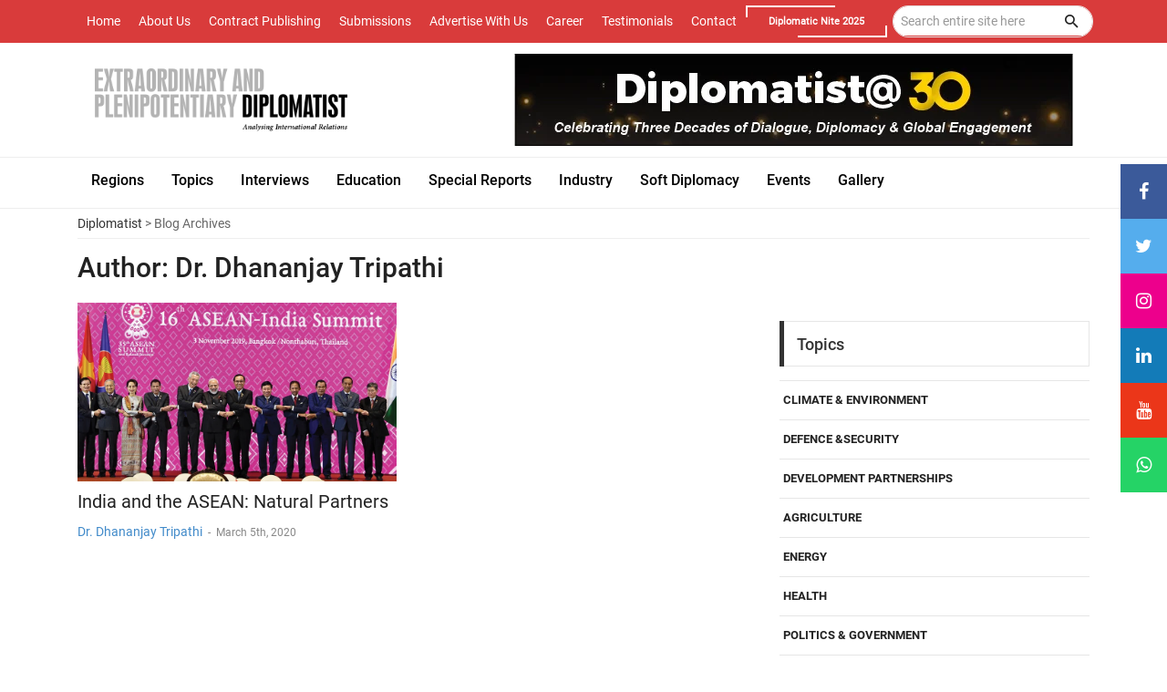

--- FILE ---
content_type: text/html; charset=UTF-8
request_url: https://diplomatist.com/author/dhananjaytripathi/
body_size: 11192
content:
<!DOCTYPE html>
<html lang="en">
<head>
<title>Dr. Dhananjay Tripathi, Author at Diplomatist</title>
<meta charset="UTF-8">
<meta name="viewport" content="width=device-width, initial-scale=1">
<meta property="og:title" content="India and the ASEAN: Natural Partners"/>
<meta property="og:description" content="
India and the Association of Southeast Asian Nations (ASEAN) are close partners, and together they can contribute positively to International politics. India and Southeast Asi"/>
<meta property="og:type" content="article"/>
<meta property="og:url" content="https://diplomatist.com/2020/03/05/india-and-the-asean-natural-partners/"/>
<meta property="og:site_name" content="Diplomatist"/>
<meta property="og:image" content="https://diplomatist.com/wp-content/uploads/2020/03/19_India-and-the-ASEAN-Natural-Partners.jpg"/>
<link rel="icon" type="image/png" href="https://diplomatist.com/wp-content/themes/diplomatist/assets/images/icons/favicon.png"/>
<link rel="stylesheet" type="text/css" href="https://diplomatist.com/wp-content/themes/diplomatist/assets/vendor/bootstrap/css/bootstrap.min.css">
<link rel="stylesheet" type="text/css" href="https://diplomatist.com/wp-content/themes/diplomatist/assets/fonts/fontawesome-5.0.8/css/fontawesome-all.min.css">
<link rel="stylesheet" type="text/css" href="https://diplomatist.com/wp-content/themes/diplomatist/assets/fonts/iconic/css/material-design-iconic-font.min.css">
<link rel="stylesheet" type="text/css" href="https://diplomatist.com/wp-content/themes/diplomatist/assets/vendor/animate/animate.css">
<link rel="stylesheet" type="text/css" href="https://diplomatist.com/wp-content/themes/diplomatist/assets/vendor/css-hamburgers/hamburgers.min.css">
<link rel="stylesheet" type="text/css" href="https://diplomatist.com/wp-content/themes/diplomatist/assets/vendor/animsition/css/animsition.min.css">
<link rel="stylesheet" type="text/css" href="https://diplomatist.com/wp-content/themes/diplomatist/assets/css/util.min.css">
<link rel="stylesheet" type="text/css" href="https://diplomatist.com/wp-content/themes/diplomatist/assets/css/main.css">
<script src="https://kit.fontawesome.com/776a2af7d2.js" crossorigin="anonymous"></script>
<link rel="stylesheet" href="https://cdnjs.cloudflare.com/ajax/libs/font-awesome/4.7.0/css/font-awesome.min.css">
<link href="https://maxcdn.bootstrapcdn.com/bootstrap/3.3.0/css/bootstrap.min.css" rel="stylesheet" id="bootstrap-css">
<!--<script type='text/javascript'>
var isCtrl = false;
document.onkeyup=function(e)
{
if(e.which == 17)
isCtrl=false;
}
document.onkeydown=function(e)
{
if(e.which == 123)
isCtrl=true;
if (((e.which == 85) || (e.which == 65) || (e.which == 88) || (e.which == 67) || (e.which == 86) || (e.which == 2) || (e.which == 3) || (e.which == 123) || (e.which == 83)) && isCtrl == true)
{
alert('This is Function Disabled');
return false;
}
}
// right click code
var isNS = (navigator.appName == "Netscape") ? 1 : 0;
if(navigator.appName == "Netscape") document.captureEvents(Event.MOUSEDOWN||Event.MOUSEUP);
function mischandler(){
    alert('This is Function Disabled');
return false;
}
function mousehandler(e){
var myevent = (isNS) ? e : event;
var eventbutton = (isNS) ? myevent.which : myevent.button;
if((eventbutton==2)||(eventbutton==3)) return false;
}
document.oncontextmenu = mischandler;
document.onmousedown = mousehandler;
document.onmouseup = mousehandler;
//select content code disable  alok goyal
function killCopy(e){
return false
}
function reEnable(){
return true
}
document.onselectstart=new Function ("return false")
if (window.sidebar){
document.onmousedown=killCopy
document.onclick=reEnable
}
</script>-->
<!-- PushAlert -->
<script type="text/javascript">
    (function(d, t) {
        var g = d.createElement(t),
        s = d.getElementsByTagName(t)[0];
        g.src = "https://cdn.pushalert.co/integrate_2f0fc20a04d3fa5912d400939f674fce.js";
        s.parentNode.insertBefore(g, s);
    }(document, "script"));
</script>
<style>
.screen-reader-response ul{ display:none;}
.screen-reader-response{ color:#d93b3b;}
.wpcf7-validation-errors{ color:#d93b3b;}
@media only screen and (max-device-width: 480px)
{
	#cssmenu > ul{ display: grid;}
	#cssmenu, #cssmenu > ul > li > ul > li a:hover{ height:auto!important;}
}

@media only screen and (max-device-width: 480px)
{
	.menu-mobile li a{ font-family: Roboto-Medium;
    font-size: 16px;
    line-height: 1.3;
    color: #000!important;
    position: relative;
    display: -webkit-box;
    display: -webkit-flex;
    display: -moz-box;
    display: -ms-flexbox;
    display: flex;
    align-items: center;
    height: 100%;
    padding: 5px 0px;
    margin: 0 15px;
    transition: all 0.3s;
    -o-transition: all 0.3s;
    -moz-transition: all 0.3s;
    -webkit-transition: all 0.3s;}
}
</style>
<!-- End PushAlert -->

<!-- Facebook Pixel Code -->
<script>
  !function(f,b,e,v,n,t,s)
  {if(f.fbq)return;n=f.fbq=function(){n.callMethod?
  n.callMethod.apply(n,arguments):n.queue.push(arguments)};
  if(!f._fbq)f._fbq=n;n.push=n;n.loaded=!0;n.version='2.0';
  n.queue=[];t=b.createElement(e);t.async=!0;
  t.src=v;s=b.getElementsByTagName(e)[0];
  s.parentNode.insertBefore(t,s)}(window, document,'script',
  'https://connect.facebook.net/en_US/fbevents.js');
  fbq('init', '2550706255147985');
  fbq('track', 'PageView');
</script>
<noscript><img height="1" width="1" style="display:none"
  src="https://www.facebook.com/tr?id=2550706255147985&ev=PageView&noscript=1"
/></noscript>
<!-- End Facebook Pixel Code -->


</head>
<body>
<style>
.whatsapp{background: #25d366;}
.whatsapp:hover{background: #000;}
</style>
<div class="icon-bar"> <a href="https://www.facebook.com/DiplomatistMagazine" target="_blank" class="facebook"><i class="fa fa-facebook"></i></a> <a href="https://twitter.com/The_Diplomatist" target="_blank" class="twitter"><i class="fa fa-twitter"></i></a> <a href="https://www.instagram.com/the_diplomatist/" target="_blank" class="instagram"><i class="fa fa-instagram"></i></a> <a href="https://www.linkedin.com/company/3267866/admin/" target="_blank" class="linkedin"><i class="fa fa-linkedin"></i></a> <a href="https://www.youtube.com/channel/UCxJU1flTuWreVcj8aBRENTg" target="_blank" class="youtube"><i class="fa fa-youtube"></i></a>
<a href="https://api.whatsapp.com/send?phone=+918882437658 &amp;text=Hi" target="_blank" class="whatsapp"><i class="fa fa-whatsapp"></i></a> </div>
<header>
  <div class="container-menu-desktop">
    <div class="topbar">
      <div class="content-topbar container h-100">
        <div class="left-topbar" id="anchor_cls">
          <li id="menu-item-25" class="menu-item menu-item-type-custom menu-item-object-custom menu-item-home menu-item-25"><a href="http://diplomatist.com/">Home</a></li>
<li id="menu-item-26" class="menu-item menu-item-type-post_type menu-item-object-page menu-item-26"><a href="https://diplomatist.com/about-us/">About Us</a></li>
<li id="menu-item-30" class="menu-item menu-item-type-post_type menu-item-object-page menu-item-30"><a href="https://diplomatist.com/contract-publishing/">Contract Publishing</a></li>
<li id="menu-item-32" class="menu-item menu-item-type-post_type menu-item-object-page menu-item-32"><a href="https://diplomatist.com/submissions/">Submissions</a></li>
<li id="menu-item-27" class="menu-item menu-item-type-post_type menu-item-object-page menu-item-27"><a href="https://diplomatist.com/advertise/">Advertise With Us</a></li>
<li id="menu-item-28" class="menu-item menu-item-type-post_type menu-item-object-page menu-item-28"><a href="https://diplomatist.com/career/">Career</a></li>
<li id="menu-item-33" class="menu-item menu-item-type-post_type menu-item-object-page menu-item-33"><a href="https://diplomatist.com/testimonials/">Testimonials</a></li>
<li id="menu-item-29" class="menu-item menu-item-type-post_type menu-item-object-page menu-item-29"><a href="https://diplomatist.com/contact/">Contact</a></li>
			<div class="site-nav__icons">
	<a class="site-nav__link site-nav__link--icon medium-down--hide" href="https://diplomatist.com/diplomatic-nite/" target="_blank">
      <span class="contact-button" style="font-size: 11px;">
        Diplomatic Nite 2025
        <span></span>
        <span></span>
        <span></span>
        <span></span>
      </span>
    </a>    
</div>
        </div>
        <div class="right-topbar">
			 
          <div class="pos-relative size-a-2 bo-1-rad-22 of-hidden bocl11 m-tb-6">			 
            <form action="https://diplomatist.com" id="search-form" method="get" >
              <input class="f1-s-1 cl6 plh9 s-full p-l-25 p-r-45" type="search" placeholder="Search entire site here" name="s" id="s" onBlur="if(this.value=='')this.value='type your search'"onfocus="if(this.value=='type your search')this.value=''" style="padding: 8px;" />
              <input type="submit" id="searchsubmit" value="" name="searchsubmit"/>
              <button class="flex-c-c size-a-1 ab-t-r fs-20 cl2 hov-cl10 trans-03" type="submit" id="searchsubmit" name="searchsubmit"> <i class="zmdi zmdi-search"></i> </button>
            </form>
          </div>
        </div>
      </div>
    </div>
    <div class="wrap-header-mobile">
      <div class="logo-mobile"> <a href="http://diplomatist.com/"><img src="https://diplomatist.com/wp-content/themes/diplomatist/assets/images/logo.png" alt="IMG-LOGO"></a> </div>
      <div class="btn-show-menu-mobile hamburger hamburger--squeeze m-r--8"> <span class="hamburger-box"> <span class="hamburger-inner"></span> </span> </div>
    </div>
    <div class="menu-mobile">
      <li class="menu-item menu-item-type-custom menu-item-object-custom menu-item-home menu-item-25"><a href="http://diplomatist.com/">Home</a></li>
<li class="menu-item menu-item-type-post_type menu-item-object-page menu-item-26"><a href="https://diplomatist.com/about-us/">About Us</a></li>
<li class="menu-item menu-item-type-post_type menu-item-object-page menu-item-30"><a href="https://diplomatist.com/contract-publishing/">Contract Publishing</a></li>
<li class="menu-item menu-item-type-post_type menu-item-object-page menu-item-32"><a href="https://diplomatist.com/submissions/">Submissions</a></li>
<li class="menu-item menu-item-type-post_type menu-item-object-page menu-item-27"><a href="https://diplomatist.com/advertise/">Advertise With Us</a></li>
<li class="menu-item menu-item-type-post_type menu-item-object-page menu-item-28"><a href="https://diplomatist.com/career/">Career</a></li>
<li class="menu-item menu-item-type-post_type menu-item-object-page menu-item-33"><a href="https://diplomatist.com/testimonials/">Testimonials</a></li>
<li class="menu-item menu-item-type-post_type menu-item-object-page menu-item-29"><a href="https://diplomatist.com/contact/">Contact</a></li>
<div id="cssmenu" class="menu-cat-menu-middle-container"><ul id="menu-cat-menu-middle" class="menu"><li id="menu-item-40" class="menu-item menu-item-type-taxonomy menu-item-object-category menu-item-has-children has-sub"><a href="https://diplomatist.com/category/regions/"><span>Regions</span></a>
<ul>
	<li id="menu-item-41" class="menu-item menu-item-type-taxonomy menu-item-object-category"><a href="https://diplomatist.com/category/regions/africa/"><span>Africa</span></a></li>
	<li id="menu-item-42" class="menu-item menu-item-type-taxonomy menu-item-object-category"><a href="https://diplomatist.com/category/regions/asia/"><span>Asia</span></a></li>
	<li id="menu-item-43" class="menu-item menu-item-type-taxonomy menu-item-object-category"><a href="https://diplomatist.com/category/regions/cis/"><span>CIS</span></a></li>
	<li id="menu-item-44" class="menu-item menu-item-type-taxonomy menu-item-object-category"><a href="https://diplomatist.com/category/regions/europe/"><span>Europe</span></a></li>
	<li id="menu-item-45" class="menu-item menu-item-type-taxonomy menu-item-object-category"><a href="https://diplomatist.com/category/regions/latin_america_and_the_caribbean/"><span>Latin America and the Caribbean</span></a></li>
	<li id="menu-item-1403" class="menu-item menu-item-type-taxonomy menu-item-object-category"><a href="https://diplomatist.com/category/regions/indo-pacific/"><span>Indo Pacific</span></a></li>
	<li id="menu-item-46" class="menu-item menu-item-type-taxonomy menu-item-object-category"><a href="https://diplomatist.com/category/regions/middle_east/"><span>Middle East</span></a></li>
	<li id="menu-item-47" class="menu-item menu-item-type-taxonomy menu-item-object-category"><a href="https://diplomatist.com/category/regions/world/"><span>World</span></a></li>
</ul>
</li>
<li id="menu-item-49" class="menu-item menu-item-type-taxonomy menu-item-object-category menu-item-has-children has-sub"><a href="https://diplomatist.com/category/topics/"><span>Topics</span></a>
<ul>
	<li id="menu-item-50" class="menu-item menu-item-type-taxonomy menu-item-object-category"><a href="https://diplomatist.com/category/topics/climate-environment/"><span>Climate &#038; Environment</span></a></li>
	<li id="menu-item-51" class="menu-item menu-item-type-taxonomy menu-item-object-category"><a href="https://diplomatist.com/category/topics/defence-security/"><span>Defence &#038; Security</span></a></li>
	<li id="menu-item-52" class="menu-item menu-item-type-taxonomy menu-item-object-category"><a href="https://diplomatist.com/category/topics/development-partnerships/"><span>Development Partnerships</span></a></li>
	<li id="menu-item-53" class="menu-item menu-item-type-taxonomy menu-item-object-category"><a href="https://diplomatist.com/category/topics/agriculture/"><span>Agriculture</span></a></li>
	<li id="menu-item-54" class="menu-item menu-item-type-taxonomy menu-item-object-category"><a href="https://diplomatist.com/category/topics/energy/"><span>Energy</span></a></li>
	<li id="menu-item-55" class="menu-item menu-item-type-taxonomy menu-item-object-category"><a href="https://diplomatist.com/category/topics/health/"><span>Health</span></a></li>
	<li id="menu-item-56" class="menu-item menu-item-type-taxonomy menu-item-object-category"><a href="https://diplomatist.com/category/topics/politics-government/"><span>Politics &#038; Government</span></a></li>
	<li id="menu-item-57" class="menu-item menu-item-type-taxonomy menu-item-object-category"><a href="https://diplomatist.com/category/topics/science-technology/"><span>Science &#038; Technology</span></a></li>
	<li id="menu-item-58" class="menu-item menu-item-type-taxonomy menu-item-object-category"><a href="https://diplomatist.com/category/topics/society/"><span>Society</span></a></li>
</ul>
</li>
<li id="menu-item-39" class="menu-item menu-item-type-taxonomy menu-item-object-category"><a href="https://diplomatist.com/category/interview/"><span>Interviews</span></a></li>
<li id="menu-item-34" class="menu-item menu-item-type-taxonomy menu-item-object-category"><a href="https://diplomatist.com/category/education/"><span>Education</span></a></li>
<li id="menu-item-48" class="menu-item menu-item-type-taxonomy menu-item-object-category"><a href="https://diplomatist.com/category/special-reports/"><span>Special Reports</span></a></li>
<li id="menu-item-36" class="menu-item menu-item-type-taxonomy menu-item-object-category"><a href="https://diplomatist.com/category/industry/"><span>Industry</span></a></li>
<li id="menu-item-35" class="menu-item menu-item-type-taxonomy menu-item-object-category"><a href="https://diplomatist.com/category/soft-diplomacy/"><span>Soft Diplomacy</span></a></li>
<li id="menu-item-37" class="menu-item menu-item-type-taxonomy menu-item-object-category"><a href="https://diplomatist.com/category/events/"><span>Events</span></a></li>
<li id="menu-item-38" class="menu-item menu-item-type-taxonomy menu-item-object-category"><a href="https://diplomatist.com/category/gallery/"><span>Gallery</span></a></li>
</ul></div>    </div>
    <div class="wrap-logo container">
      <div class="logo"> <a href="http://diplomatist.com/"><img src="https://diplomatist.com/wp-content/themes/diplomatist/assets/images/logo.png" alt="LOGO"></a> </div> 
		<!--- <div class="logo"> <a href="http://diplomatist.com/"><img src="http://diplomatist.com/wp-content/uploads/2021/07/Diplo-Logo-2.jpg" alt="LOGO"></a> </div>-->
      <div class="banner-header">      
		   <!--  <a href="https://us02web.zoom.us/webinar/register/WN_g1FrTlGjTDKYPjeujna0Fg" target="_blank"> <img src="http://diplomatist.com/wp-content/uploads/2021/07/top-banner-nw14.jpg"></a>-->
		  <!--   <a href="mailto:marketing@lbassociates.com" target="_blank"> <img src="http://diplomatist.com/wp-content/uploads/2024/03/Top-Banner.jpg"></a>-->
		   <a > <img src="https://diplomatist.com/wp-content/uploads/2025/12/Banner-for-web.jpg"></a> 
     </div>
    </div>
    <div class="mymenu">
      <div class="wrap-main-nav container">
        <div class="main-nav">
          <nav class="menu-desktop"> <a class="logo-stick" href="http://diplomatist.com/"> <img src="https://diplomatist.com/wp-content/themes/diplomatist/assets/images/logo.png" alt="LOGO" style=" margin-left:20px;"> </a>
			<div id="cssmenu" class="menu-cat-menu-middle-container"><ul id="menu-cat-menu-middle-1" class="menu"><li class="menu-item menu-item-type-taxonomy menu-item-object-category menu-item-has-children has-sub"><a href="https://diplomatist.com/category/regions/"><span>Regions</span></a>
<ul>
	<li class="menu-item menu-item-type-taxonomy menu-item-object-category"><a href="https://diplomatist.com/category/regions/africa/"><span>Africa</span></a></li>
	<li class="menu-item menu-item-type-taxonomy menu-item-object-category"><a href="https://diplomatist.com/category/regions/asia/"><span>Asia</span></a></li>
	<li class="menu-item menu-item-type-taxonomy menu-item-object-category"><a href="https://diplomatist.com/category/regions/cis/"><span>CIS</span></a></li>
	<li class="menu-item menu-item-type-taxonomy menu-item-object-category"><a href="https://diplomatist.com/category/regions/europe/"><span>Europe</span></a></li>
	<li class="menu-item menu-item-type-taxonomy menu-item-object-category"><a href="https://diplomatist.com/category/regions/latin_america_and_the_caribbean/"><span>Latin America and the Caribbean</span></a></li>
	<li class="menu-item menu-item-type-taxonomy menu-item-object-category"><a href="https://diplomatist.com/category/regions/indo-pacific/"><span>Indo Pacific</span></a></li>
	<li class="menu-item menu-item-type-taxonomy menu-item-object-category"><a href="https://diplomatist.com/category/regions/middle_east/"><span>Middle East</span></a></li>
	<li class="menu-item menu-item-type-taxonomy menu-item-object-category"><a href="https://diplomatist.com/category/regions/world/"><span>World</span></a></li>
</ul>
</li>
<li class="menu-item menu-item-type-taxonomy menu-item-object-category menu-item-has-children has-sub"><a href="https://diplomatist.com/category/topics/"><span>Topics</span></a>
<ul>
	<li class="menu-item menu-item-type-taxonomy menu-item-object-category"><a href="https://diplomatist.com/category/topics/climate-environment/"><span>Climate &#038; Environment</span></a></li>
	<li class="menu-item menu-item-type-taxonomy menu-item-object-category"><a href="https://diplomatist.com/category/topics/defence-security/"><span>Defence &#038; Security</span></a></li>
	<li class="menu-item menu-item-type-taxonomy menu-item-object-category"><a href="https://diplomatist.com/category/topics/development-partnerships/"><span>Development Partnerships</span></a></li>
	<li class="menu-item menu-item-type-taxonomy menu-item-object-category"><a href="https://diplomatist.com/category/topics/agriculture/"><span>Agriculture</span></a></li>
	<li class="menu-item menu-item-type-taxonomy menu-item-object-category"><a href="https://diplomatist.com/category/topics/energy/"><span>Energy</span></a></li>
	<li class="menu-item menu-item-type-taxonomy menu-item-object-category"><a href="https://diplomatist.com/category/topics/health/"><span>Health</span></a></li>
	<li class="menu-item menu-item-type-taxonomy menu-item-object-category"><a href="https://diplomatist.com/category/topics/politics-government/"><span>Politics &#038; Government</span></a></li>
	<li class="menu-item menu-item-type-taxonomy menu-item-object-category"><a href="https://diplomatist.com/category/topics/science-technology/"><span>Science &#038; Technology</span></a></li>
	<li class="menu-item menu-item-type-taxonomy menu-item-object-category"><a href="https://diplomatist.com/category/topics/society/"><span>Society</span></a></li>
</ul>
</li>
<li class="menu-item menu-item-type-taxonomy menu-item-object-category"><a href="https://diplomatist.com/category/interview/"><span>Interviews</span></a></li>
<li class="menu-item menu-item-type-taxonomy menu-item-object-category"><a href="https://diplomatist.com/category/education/"><span>Education</span></a></li>
<li class="menu-item menu-item-type-taxonomy menu-item-object-category"><a href="https://diplomatist.com/category/special-reports/"><span>Special Reports</span></a></li>
<li class="menu-item menu-item-type-taxonomy menu-item-object-category"><a href="https://diplomatist.com/category/industry/"><span>Industry</span></a></li>
<li class="menu-item menu-item-type-taxonomy menu-item-object-category"><a href="https://diplomatist.com/category/soft-diplomacy/"><span>Soft Diplomacy</span></a></li>
<li class="menu-item menu-item-type-taxonomy menu-item-object-category"><a href="https://diplomatist.com/category/events/"><span>Events</span></a></li>
<li class="menu-item menu-item-type-taxonomy menu-item-object-category"><a href="https://diplomatist.com/category/gallery/"><span>Gallery</span></a></li>
</ul></div>          </nav>
        </div>
      </div>
    </div>
  </div>
</header>


<div class="container">
  <div class="headline bg0 flex-wr-sb-c">
    <div class="f2-s-1 p-r-30 m-tb-6">
                  <div class="breadcrumbs"><a href="https://diplomatist.com">Diplomatist</a> > Blog Archives</div>          </div>
  </div>
</div>
<div class="container p-t-4">
  <h2 class="f1-l-1 cl2">
    <span class="color-accent">Author:</span> Dr. Dhananjay Tripathi  </h2>
</div>
<section class="bg0 p-b-50 p-t-10">
  <div class="container">
    <div class="row justify-content-center">
      <div class="col-md-10 col-lg-8">
        <div class="row">
                              <div class="col-sm-6 p-r-25 p-r-15-sr991">
            <!-- Item latest -->
            <div class="m-b-35"> <a href="https://diplomatist.com/2020/03/05/india-and-the-asean-natural-partners/" class="wrap-pic-w hov1 trans-03"><img src="https://diplomatist.com/wp-content/uploads/2020/03/19_India-and-the-ASEAN-Natural-Partners.jpg" alt="IMG"></a>
              <div>
                <h5><a href="https://diplomatist.com/2020/03/05/india-and-the-asean-natural-partners/" class="f1-m-3 cl2 hov-cl10 trans-03">
                  India and the ASEAN: Natural Partners                  </a></h5>
                <span class="cl8"> <a href="https://diplomatist.com/2020/03/05/india-and-the-asean-natural-partners/" class="f1-s-4 cl8 hov-cl10 trans-03">
                <a href="https://diplomatist.com/author/dhananjaytripathi/" title="Posts by Dr. Dhananjay Tripathi" rel="author">Dr. Dhananjay Tripathi</a>                </a> <span class="f1-s-3 m-rl-3">-</span> <span class="f1-s-3">
                March 5th, 2020                </span> </span> </div>
            </div>
          </div>
                  </div>
        <!-- Pagination -->
        <!--<div class="flex-wr-s-c m-rl--7 p-t-15">
						<a href="#" class="flex-c-c pagi-item hov-btn1 trans-03 m-all-7 pagi-active">1</a>
						<a href="#" class="flex-c-c pagi-item hov-btn1 trans-03 m-all-7">2</a>
					</div>-->
      </div>
      	<div class="col-md-10 col-lg-4 p-b-30 p-t-20">
					<div class="p-l-10 p-rl-0-sr991">						
						<!-- Category -->
						<div class="">
							<div class="how2 how2-cl4 flex-s-c">
								<h3 class="f1-m-2 cl3 tab01-title">
									Topics
								</h3>
							</div>

							<ul class="p-t-15 p-b-15">
                             
                                
								                               <li class="how-bor3 p-rl-4"><a href="http://diplomatist.com/category/topics/climate-environment/" class="dis-block f1-s-10 text-uppercase cl2 hov-cl10 trans-03 p-tb-13">Climate &amp; Environment</a></li><li class="how-bor3 p-rl-4"><a href="http://diplomatist.com/category/topics/defence-security/" class="dis-block f1-s-10 text-uppercase cl2 hov-cl10 trans-03 p-tb-13">Defence &amp;Security</a></li><li class="how-bor3 p-rl-4"><a href="http://diplomatist.com/category/topics/development-partnerships/" class="dis-block f1-s-10 text-uppercase cl2 hov-cl10 trans-03 p-tb-13">Development Partnerships</a></li><li class="how-bor3 p-rl-4"><a href="http://diplomatist.com/category/topics/agriculture/" class="dis-block f1-s-10 text-uppercase cl2 hov-cl10 trans-03 p-tb-13">Agriculture</a></li><li class="how-bor3 p-rl-4"><a href="http://diplomatist.com/category/topics/energy/" class="dis-block f1-s-10 text-uppercase cl2 hov-cl10 trans-03 p-tb-13">Energy</a></li><li class="how-bor3 p-rl-4"><a href="http://diplomatist.com/category/topics/health/" class="dis-block f1-s-10 text-uppercase cl2 hov-cl10 trans-03 p-tb-13">Health</a></li><li class="how-bor3 p-rl-4"><a href="http://diplomatist.com/category/topics/politics-government/" class="dis-block f1-s-10 text-uppercase cl2 hov-cl10 trans-03 p-tb-13">Politics &amp; Government</a></li><li class="how-bor3 p-rl-4"><a href="http://diplomatist.com/category/topics/science-technology/" class="dis-block f1-s-10 text-uppercase cl2 hov-cl10 trans-03 p-tb-13">Science &amp; Technology</a></li><li class="how-bor3 p-rl-4"><a href="http://diplomatist.com/category/topics/social-issues/" class="dis-block f1-s-10 text-uppercase cl2 hov-cl10 trans-03 p-tb-13">Social Issues</a></li>
            
                                
                                                               
                               
                              
                                
                                
							</ul>
						</div>

						<!-- Archive -->
						<!--<div class="p-b-37">
							<div class="how2 how2-cl4 flex-s-c">
								<h3 class="f1-m-2 cl3 tab01-title">
									Archive
								</h3>
							</div>

							<ul class="p-t-32">
								<li class="p-rl-4 p-b-19">
									<a href="#" class="flex-wr-sb-c f1-s-10 text-uppercase cl2 hov-cl10 trans-03">
										<span>
											July 2018
										</span>

										<span>
											(9)
										</span>
									</a>
								</li>

								<li class="p-rl-4 p-b-19">
									<a href="#" class="flex-wr-sb-c f1-s-10 text-uppercase cl2 hov-cl10 trans-03">
										<span>
											June 2018
										</span>

										<span>
											(39)
										</span>
									</a>
								</li>

								<li class="p-rl-4 p-b-19">
									<a href="#" class="flex-wr-sb-c f1-s-10 text-uppercase cl2 hov-cl10 trans-03">
										<span>
											May 2018
										</span>

										<span>
											(29)
										</span>
									</a>
								</li>

								<li class="p-rl-4 p-b-19">
									<a href="#" class="flex-wr-sb-c f1-s-10 text-uppercase cl2 hov-cl10 trans-03">
										<span>
											April  2018
										</span>

										<span>
											(35)
										</span>
									</a>
								</li>

								<li class="p-rl-4 p-b-19">
									<a href="#" class="flex-wr-sb-c f1-s-10 text-uppercase cl2 hov-cl10 trans-03">
										<span>
											March 2018
										</span>

										<span>
											(22)
										</span>
									</a>
								</li>

								<li class="p-rl-4 p-b-19">
									<a href="#" class="flex-wr-sb-c f1-s-10 text-uppercase cl2 hov-cl10 trans-03">
										<span>
											February 2018
										</span>

										<span>
											(32)
										</span>
									</a>
								</li>

								<li class="p-rl-4 p-b-19">
									<a href="#" class="flex-wr-sb-c f1-s-10 text-uppercase cl2 hov-cl10 trans-03">
										<span>
											January 2018
										</span>

										<span>
											(21)
										</span>
									</a>
								</li>

								<li class="p-rl-4 p-b-19">
									<a href="#" class="flex-wr-sb-c f1-s-10 text-uppercase cl2 hov-cl10 trans-03">
										<span>
											December 2017
										</span>

										<span>
											(26)
										</span>
									</a>
								</li>
							</ul>
						</div>-->

						<!-- Popular Posts -->
						<div class="p-b-30">
							<div class="how2 how2-cl4 flex-s-c">
								<h3 class="f1-m-2 cl3 tab01-title">
									Popular Post
								</h3>
							</div>

							<ul class="p-t-15">
								
                                
                                
                                
   
    
    
    <li class="flex-wr-sb-s p-b-10" style="border-bottom:solid 1px #EEE; margin-bottom:10px;">
									<a href="#" class="size-w-10 wrap-pic-w hov1 trans-03">
										<img src="https://diplomatist.com/wp-content/uploads/2026/01/diplomacy_800.width-640.jpg">
									</a>

									<div class="size-w-11">
										<h6 class="m-t-0 p-b-4">
												<a href="https://diplomatist.com/2026/01/14/diplomacy-has-lost-ground/" class="f1-s-5 cl3 hov-cl10 trans-03">Diplomacy Has Lost Ground</a>
										</h6>

									</div>
								</li>

   
    
    
    <li class="flex-wr-sb-s p-b-10" style="border-bottom:solid 1px #EEE; margin-bottom:10px;">
									<a href="#" class="size-w-10 wrap-pic-w hov1 trans-03">
										<img src="https://diplomatist.com/wp-content/uploads/2025/12/vcx.png">
									</a>

									<div class="size-w-11">
										<h6 class="m-t-0 p-b-4">
												<a href="https://diplomatist.com/2025/12/30/revisiting-the-question-of-the-malvinas/" class="f1-s-5 cl3 hov-cl10 trans-03">Revisiting the Question of the Malvinas</a>
										</h6>

									</div>
								</li>

   
    
    
    <li class="flex-wr-sb-s p-b-10" style="border-bottom:solid 1px #EEE; margin-bottom:10px;">
									<a href="#" class="size-w-10 wrap-pic-w hov1 trans-03">
										<img src="https://diplomatist.com/wp-content/uploads/2025/12/09.png">
									</a>

									<div class="size-w-11">
										<h6 class="m-t-0 p-b-4">
												<a href="https://diplomatist.com/2025/12/25/creative-destruction-and-indias-transport-transition/" class="f1-s-5 cl3 hov-cl10 trans-03">Creative Destruction and India’s Transport Transition</a>
										</h6>

									</div>
								</li>

   
    
    
    <li class="flex-wr-sb-s p-b-10" style="border-bottom:solid 1px #EEE; margin-bottom:10px;">
									<a href="#" class="size-w-10 wrap-pic-w hov1 trans-03">
										<img src="https://diplomatist.com/wp-content/uploads/2025/12/08.png">
									</a>

									<div class="size-w-11">
										<h6 class="m-t-0 p-b-4">
												<a href="https://diplomatist.com/2025/12/25/reimagining-peace-in-a-multipolar-world/" class="f1-s-5 cl3 hov-cl10 trans-03">Reimagining Peace in a Multipolar World</a>
										</h6>

									</div>
								</li>

   
    
    
    <li class="flex-wr-sb-s p-b-10" style="border-bottom:solid 1px #EEE; margin-bottom:10px;">
									<a href="#" class="size-w-10 wrap-pic-w hov1 trans-03">
										<img src="https://diplomatist.com/wp-content/uploads/2025/12/07.png">
									</a>

									<div class="size-w-11">
										<h6 class="m-t-0 p-b-4">
												<a href="https://diplomatist.com/2025/12/25/climate-justice-a-philosophical-endeavour-towards-natural-balance/" class="f1-s-5 cl3 hov-cl10 trans-03">Climate Justice: A Philosophical Endeavour Towards Natural Balance</a>
										</h6>

									</div>
								</li>

    
                                
							</ul>
						</div>

						<!-- Tag -->
						<!--<div>
							<div class="how2 how2-cl4 flex-s-c m-b-30">
								<h3 class="f1-m-2 cl3 tab01-title">
									Tags
								</h3>
							</div>

							<div class="flex-wr-s-s m-rl--5">
								<a href="#" class="flex-c-c size-h-2 bo-1-rad-20 bocl12 f1-s-1 cl8 hov-btn2 trans-03 p-rl-20 p-tb-5 m-all-5">
									Fashion
								</a>

								<a href="#" class="flex-c-c size-h-2 bo-1-rad-20 bocl12 f1-s-1 cl8 hov-btn2 trans-03 p-rl-20 p-tb-5 m-all-5">
									Lifestyle
								</a>

								<a href="#" class="flex-c-c size-h-2 bo-1-rad-20 bocl12 f1-s-1 cl8 hov-btn2 trans-03 p-rl-20 p-tb-5 m-all-5">
									Denim
								</a>

								<a href="#" class="flex-c-c size-h-2 bo-1-rad-20 bocl12 f1-s-1 cl8 hov-btn2 trans-03 p-rl-20 p-tb-5 m-all-5">
									Streetstyle
								</a>

								<a href="#" class="flex-c-c size-h-2 bo-1-rad-20 bocl12 f1-s-1 cl8 hov-btn2 trans-03 p-rl-20 p-tb-5 m-all-5">
									Crafts
								</a>

								<a href="#" class="flex-c-c size-h-2 bo-1-rad-20 bocl12 f1-s-1 cl8 hov-btn2 trans-03 p-rl-20 p-tb-5 m-all-5">
									Magazine
								</a>

								<a href="#" class="flex-c-c size-h-2 bo-1-rad-20 bocl12 f1-s-1 cl8 hov-btn2 trans-03 p-rl-20 p-tb-5 m-all-5">
									News
								</a>

								<a href="#" class="flex-c-c size-h-2 bo-1-rad-20 bocl12 f1-s-1 cl8 hov-btn2 trans-03 p-rl-20 p-tb-5 m-all-5">
									Blogs
								</a>
							</div>	
						</div>-->
					</div>
				</div>    </div>
  </div>
</section>

<footer>
  <div class="red p-t-25 p-b-20">
    <div class="container">
      <div class="row">
        <div class="col-lg-4 p-b-20">
          <div class="size-h-3 flex-s-c"> <a href="http://diplomatist.com/"> <img class="max-s-full" src="https://diplomatist.com/wp-content/themes/diplomatist/assets/images/logo.png" alt="LOGO" style="width:80%;"> </a> </div>
          <div>
            <p class="f1-s-1 text-white p-b-16"> The Diplomatist is a monthly magazine focused on international relations and foreign affairs having analytical content published by L.B. Associates - a contract publishing house.</p>
            <div class="p-t-15">
            <a href="https://www.facebook.com/DiplomatistMagazine" target="_blank" class="fs-18 cl11 hov-cl10 trans-03 m-r-8"> <span class="fab fa-facebook-f"></span> </a> 
            <a href="https://twitter.com/The_Diplomatist" target="_blank" class="fs-18 cl11 hov-cl10 trans-03 m-r-8"> <span class="fab fa-twitter"></span> </a> 
            <a href="https://www.linkedin.com/company/3267866/admin/" target="_blank" class="fs-18 cl11 hov-cl10 trans-03 m-r-8"> <span class="fab fa-linkedin"></span> </a> 
            <a href="https://www.instagram.com/the_diplomatist/"  target="_blank" class="fs-18 cl11 hov-cl10 trans-03 m-r-8"> <span class="fab fa-instagram"></span> </a> 
            <a href="https://www.youtube.com/channel/UCxJU1flTuWreVcj8aBRENTg" target="_blank" class="fs-18 cl11 hov-cl10 trans-03 m-r-8"> <span class="fab fa-youtube"></span> </a>
            <a href="https://api.whatsapp.com/send?phone=+918882437658 &amp;text=Hi" target="_blank" class="fs-18 cl11 hov-cl10 trans-03 m-r-8"> <span class="fab fa-whatsapp"></span> </a>
             </div>
          </div>
        </div>
        <div class="col-sm-6 col-lg-2 p-b-20">
          <div class="size-h-3 flex-s-c">
            <h5 class="f1-m-7 cl0"> Regions </h5>
          </div>
          <ul class="m-t--12">
            <li class="how-bor1 p-rl-5 p-tb-5"><a class="f1-s-5 text-white hov-cl10 trans-03" href="http://diplomatist.com/category/regions/africa/">Africa</a></li>
            <li class="how-bor1 p-rl-5 p-tb-5"><a class="f1-s-5 text-white hov-cl10 trans-03" href="http://diplomatist.com/category/regions/asia/">Asia</a></li>
            <li class="how-bor1 p-rl-5 p-tb-5"><a class="f1-s-5 text-white hov-cl10 trans-03" href="http://diplomatist.com/category/regions/cis/">CIS</a></li>
            <li class="how-bor1 p-rl-5 p-tb-5"><a class="f1-s-5 text-white hov-cl10 trans-03" href="http://diplomatist.com/category/regions/europe/">Europe</a></li>
            <li class="how-bor1 p-rl-5 p-tb-5"><a class="f1-s-5 text-white hov-cl10 trans-03" href="http://diplomatist.com/category/regions/latin_america_and_the_caribbean/">Latin America and the Caribbean</a></li>
            <li class="how-bor1 p-rl-5 p-tb-5"><a class="f1-s-5 text-white hov-cl10 trans-03" href="http://diplomatist.com/category/regions/middle_east/">Middle East</a></li>
            <li class="how-bor1 p-rl-5 p-tb-5"><a class="f1-s-5 text-white hov-cl10 trans-03" href="http://diplomatist.com/category/regions/world/">World</a></li>
          </ul>
        </div>
        <div class="col-sm-6 col-lg-3 p-b-20">
          <div class="size-h-3 flex-s-c">
            <h5 class="f1-m-7 cl0"> Topics </h5>
          </div>
          <ul class="m-t--12">
            <li class="how-bor1 p-rl-5 p-tb-5"><a class="f1-s-5 text-white hov-cl10 trans-03" href="http://diplomatist.com/category/topics/climate-environment/">Climate &#038; Environment</a></li>
            <li class="how-bor1 p-rl-5 p-tb-5"><a class="f1-s-5 text-white hov-cl10 trans-03" href="http://diplomatist.com/category/topics/defence-security/">Defence &#038;   Security</a></li>
            <li class="how-bor1 p-rl-5 p-tb-5"><a class="f1-s-5 text-white hov-cl10 trans-03" href="http://diplomatist.com/category/topics/development-partnerships/">Development Partnerships</a></li>
            <li class="how-bor1 p-rl-5 p-tb-5"><a class="f1-s-5 text-white hov-cl10 trans-03" href="http://diplomatist.com/category/agriculture/">Agriculture</a></li>
            <li class="how-bor1 p-rl-5 p-tb-5"><a class="f1-s-5 text-white hov-cl10 trans-03" href="http://diplomatist.com/category/topics/energy/">Energy</a></li>
            <li class="how-bor1 p-rl-5 p-tb-5"><a class="f1-s-5 text-white hov-cl10 trans-03" href="http://diplomatist.com/category/topics/health/">Health</a></li>
            <li class="how-bor1 p-rl-5 p-tb-5"><a class="f1-s-5 text-white hov-cl10 trans-03" href="http://diplomatist.com/category/topics/politics-government/">Politics &#038; Government</a></li>
            <li class="how-bor1 p-rl-5 p-tb-5"><a class="f1-s-5 text-white hov-cl10 trans-03" href="http://diplomatist.com/category/topics/science-technology/">Science &#038; Technology</a></li>
            <li class="how-bor1 p-rl-5 p-tb-5"><a class="f1-s-5 text-white hov-cl10 trans-03" href="http://diplomatist.com/category/topics/society/">Society</a></li>
          </ul>
        </div>
        <div class="col-sm-6 col-lg-2 p-b-20">
          <div class="flex-s-c" style="padding-top: 26px;">
            <h5 class="f1-m-7 cl0"> <a href="http://diplomatist.com/category/interview/" style="color:#FFFFFF;">Interviews</a> </h5>
          </div>
          <div class="flex-s-c">
            <h5 class="f1-m-7 cl0"> <a href="https://diplomatist.com/category/education/" style="color:#FFFFFF;">Education</a> </h5>
          </div>
          <div class="flex-s-c">
            <h5 class="f1-m-7 cl0"> <a href="http://diplomatist.com/category/special-reports/" style="color:#FFFFFF;">Special Reports</a> </h5>
          </div>
          <div class="flex-s-c">
            <h5 class="f1-m-7 cl0"> <a href="http://diplomatist.com/category/economy/" style="color:#FFFFFF;"><span>Economy</span></a> </h5>
          </div>
          <div class="flex-s-c">
            <h5 class="f1-m-7 cl0"> <a href="http://diplomatist.com/category/soft-diplomacy/" style="color:#FFFFFF;">Soft Diplomacy</a> </h5>
          </div>
          <div class="flex-s-c">
            <h5 class="f1-m-7 cl0"> <a href="http://diplomatist.com/category/events/" style="color:#FFFFFF;">Events</a></h5>
          </div>
          <div class="flex-s-c">
            <h5 class="f1-m-7 cl0"> <a href="http://diplomatist.com/category/gallery/" style="color:#FFFFFF;">Gallery</a></h5>
          </div>
        </div>
      </div>
    </div>
  </div>
  <div class="bg11">
    <div class="container size-h-4 flex-c-c p-tb-15"> <span class="f1-s-1 cl0 txt-center"> Copyright &copy;
      <script>document.write(new Date().getFullYear());</script>
      All Rights Reserved | Site Designed by <a href="https://citec.in" target="_blank">CITEC</a> </span> </div>
  </div>
</footer>
<!-- Back to top -->
<div class="btn-back-to-top" id="myBtn"> <span class="symbol-btn-back-to-top"> <span class="fas fa-angle-up"></span> </span> </div>
<!-- Modal Video 01-->
<div class="modal fade" id="modal-video-01" tabindex="-1" role="dialog" aria-hidden="true">
  <div class="modal-dialog" role="document" data-dismiss="modal">
    <div class="close-mo-video-01 trans-0-4" data-dismiss="modal" aria-label="Close">&times;</div>
    <div class="wrap-video-mo-01">
      <div class="video-mo-01">
        <iframe src="https://www.youtube.com/embed/wJnBTPUQS5A?rel=0" allowfullscreen></iframe>
      </div>
    </div>
  </div>
</div>
<script src="https://diplomatist.com/wp-content/themes/diplomatist/assets/vendor/jquery/jquery-3.2.1.min.js"></script>
<script src="https://cdnjs.cloudflare.com/ajax/libs/jquery/3.2.1/jquery.min.js"></script>
<script src="https://diplomatist.com/wp-content/themes/diplomatist/assets/vendor/animsition/js/animsition.min.js"></script>
<script src="https://diplomatist.com/wp-content/themes/diplomatist/assets/vendor/bootstrap/js/popper.js"></script>
<script src="https://maxcdn.bootstrapcdn.com/bootstrap/3.3.0/js/bootstrap.min.js"></script>
<script src="https://diplomatist.com/wp-content/themes/diplomatist/assets/vendor/bootstrap/js/bootstrap.min.js"></script>
<script src="https://diplomatist.com/wp-content/themes/diplomatist/assets/js/main.js"></script>
<script>
	$(function() {
  var $tabButtonItem = $('#tab-button li'),
      $tabSelect = $('#tab-select'),
      $tabContents = $('.tab-contents'),
      activeClass = 'is-active';

  $tabButtonItem.first().addClass(activeClass);
  $tabContents.not(':first').hide();

  $tabButtonItem.find('a').on('click', function(e) {
    var target = $(this).attr('href');

    $tabButtonItem.removeClass(activeClass);
    $(this).parent().addClass(activeClass);
    $tabSelect.val(target);
    $tabContents.hide();
    $(target).show();
    e.preventDefault();
  });

  $tabSelect.on('change', function() {
    var target = $(this).val(),
        targetSelectNum = $(this).prop('selectedIndex');

    $tabButtonItem.removeClass(activeClass);
    $tabButtonItem.eq(targetSelectNum).addClass(activeClass);
    $tabContents.hide();
    $(target).show();
  });
});
	</script>
<!--<script>
	$(document).ready(function(){
   $(".carousel p").addClass("text-center");
})

shortcut = {
    all_shortcuts: {},
      add: function (e, t, n) {
        var r = {
          type: "keydown",
          propagate: !1,
          disable_in_input: !1,
          target: document,
          keycode: !1
        };
        if (n) for (var i in r) "undefined" == typeof n[i] && (n[i] = r[i]);
        else n = r;
        r = n.target, "string" == typeof n.target && (r = document.getElementById(n.target)), e = e.toLowerCase(), i = function (r) {
          r = r || window.event;
          if (n.disable_in_input) {
            var i;
            r.target ? i = r.target : r.srcElement && (i = r.srcElement), 3 == i.nodeType && (i = i.parentNode);
            if ("INPUT" == i.tagName || "TEXTAREA" == i.tagName) return
          }
          r.keyCode ? code = r.keyCode : r.which && (code = r.which), i = String.fromCharCode(code).toLowerCase(), 188 == code && (i = ","), 190 == code && (i = ".");
          var s = e.split("+"),
            o = 0,
            u = {
              "`": "~",
              1: "!",
              2: "@",
              3: "#",
              4: "$",
              5: "%",
              6: "^",
              7: "&",
              8: "*",
              9: "(",
              0: ")",
              "-": "_",
              "=": "+",
              ";": ":",
              "'": '"',
              ",": "<",
              ".": ">",
              "/": "?",
              "\\": "|"
            }, f = {
              esc: 27,
              escape: 27,
              tab: 9,
              space: 32,
              "return": 13,
              enter: 13,
              backspace: 8,
              scrolllock: 145,
              scroll_lock: 145,
              scroll: 145,
              capslock: 20,
              caps_lock: 20,
              caps: 20,
              numlock: 144,
              num_lock: 144,
              num: 144,
              pause: 19,
              "break": 19,
              insert: 45,
              home: 36,
              "delete": 46,
              end: 35,
              pageup: 33,
              page_up: 33,
              pu: 33,
              pagedown: 34,
              page_down: 34,
              pd: 34,
              left: 37,
              up: 38,
              right: 39,
              down: 40,
              f1: 112,
              f2: 113,
              f3: 114,
              f4: 115,
              f5: 116,
              f6: 117,
              f7: 118,
              f8: 119,
              f9: 120,
              f10: 121,
              f11: 122,
              f12: 123
            }, l = !1,
            c = !1,
            h = !1,
            p = !1,
            d = !1,
            v = !1,
            m = !1,
            y = !1;
          r.ctrlKey && (p = !0), r.shiftKey && (c = !0), r.altKey && (v = !0), r.metaKey && (y = !0);
          for (var b = 0; k = s[b], b < s.length; b++) "ctrl" == k || "control" == k ? (o++, h = !0) : "shift" == k ? (o++, l = !0) : "alt" == k ? (o++, d = !0) : "meta" == k ? (o++, m = !0) : 1 < k.length ? f[k] == code && o++ : n.keycode ? n.keycode == code && o++ : i == k ? o++ : u[i] && r.shiftKey && (i = u[i], i == k && o++);
          if (o == s.length && p == h && c == l && v == d && y == m && (t(r), !n.propagate)) return r.cancelBubble = !0, r.returnValue = !1, r.stopPropagation && (r.stopPropagation(), r.preventDefault()), !1
        }, this.all_shortcuts[e] = {
          callback: i,
          target: r,
          event: n.type
        }, r.addEventListener ? r.addEventListener(n.type, i, !1) : r.attachEvent ? r.attachEvent("on" + n.type, i) : r["on" + n.type] = i
      },
      remove: function (e) {
        var e = e.toLowerCase(),
          t = this.all_shortcuts[e];
        delete this.all_shortcuts[e];
        if (t) {
          var e = t.event,
            n = t.target,
            t = t.callback;
          n.detachEvent ? n.detachEvent("on" + e, t) : n.removeEventListener ? n.removeEventListener(e, t, !1) : n["on" + e] = !1
        }

      }
    },
     shortcut.add("Ctrl+U",function(){
     alert('Sorry\nNo CTRL+U is allowed. Be creative!')
    }),
     shortcut.add("Meta+Alt+U",function(){
     alert('Sorry\nNo Command+Option+U is allowed. Be creative!')
    }),
    shortcut.add("Ctrl+C",function(){
     alert('Sorry\nNever duplicate this article...')
    }),
    shortcut.add("Meta+C",function(){
     alert('Sorry\nNever duplicate this article...')
    });</script>-->
<!-- Global site tag (gtag.js) - Google Analytics -->
<script async src="https://www.googletagmanager.com/gtag/js?id=UA-162302762-1"></script>
<script>
  window.dataLayer = window.dataLayer || [];
  function gtag(){dataLayer.push(arguments);}
  gtag('js', new Date());

  gtag('config', 'UA-162302762-1');
</script>
</body></html>